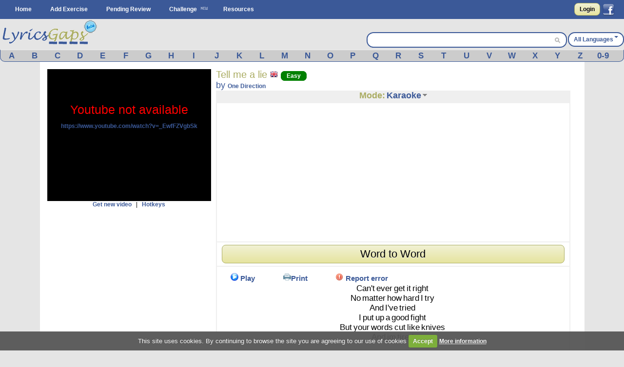

--- FILE ---
content_type: text/html; charset=UTF-8
request_url: https://www.lyricsgaps.com/exercises/view/2692
body_size: 14005
content:
<!doctype html>
<html>
<head>
<style>#top{height:33px;background-color:#AAAC62}#top ul.left{float:left}#top ul{padding:8px 0 0}#top ul li{margin:0;outline:0 none;padding:0}#top ul li:after{content:" | "}#top ul li:last-child:after{content:""}#logout a{color:#fff}#top ul li{color:#fff;display:inline}#top ul li a{font-size:14px}#filter{display:none;position:absolute;top:0;left:0;width:100%;height:100%;background-color:#cca;z-index:10;opacity:.5}#box{display:none;position:absolute;top:20%;left:20%;width:400px;height:200px;padding:48px;margin:0;border:1px solid #000;background-color:#fff;z-index:101}#boxtitle{position:absolute;top:0;left:0;width:496px;height:24px;padding:4px 0 0;margin:0;border-bottom:4px solid #a6a6a6;background-color:#a6a6a6;color:#fff;text-align:center}.dropdown{position:absolute;z-index:9999999;display:none}.dropdown .dropdown-menu{min-width:160px;max-width:360px;list-style:none;background:#fff;border:1px solid rgba(0,0,0,0.2);border-radius:6px;box-shadow:rgba(0,0,0,0.2) 0 5px 10px;overflow:visible;padding:4px 0;margin:0}.dropdown.dropdown-tip{margin-top:8px}.dropdown.dropdown-tip::before{position:absolute;top:-6px;left:83px;content:"";border-left:7px solid transparent;border-right:7px solid transparent;border-bottom:7px solid rgba(0,0,0,0.2);display:inline-block}.dropdown.dropdown-tip::after{position:absolute;top:-5px;left:84px;content:"";border-left:6px solid transparent;border-right:6px solid transparent;border-bottom:6px solid #fff;display:inline-block}.dropdown .dropdown-menu li{list-style:none;padding:0;margin:0;line-height:18px}.dropdown .dropdown-menu li > a{display:block;color:#555;text-decoration:none;line-height:18px;padding:3px 15px;white-space:nowrap}#skycrapper_right{top:240px;position:absolute;width:120px;height:600px;margin-left:1109px}#letra_karaoke .wordtoword{color:#000;font-size:17px;font-weight:400}.banner_dfp{border-right:2px solid #efefef;border-left:2px solid #efefef;text-align:center}a{color:#3b5998;text-decoration:none;font-weight:700}a img{border:none}ul,li{margin:0 12px}#container{text-align:left}form{clear:both;margin-right:20px;padding:0;width:95%}form .input{color:#444}select{clear:both;font-size:120%;vertical-align:text-bottom}option{font-size:120%;padding:0 3px}input[type="submit"]{display:inline;width:auto}.button,input[type="submit"]{font-weight:700;padding:4px 8px;background:-webkit-gradient(linear,0% 0%,0% 100%,from(#f1f1d4),to(#e6e49f));border:1px solid #aaac62;border-radius:8px;text-decoration:none;text-shadow:#fff 0 1px 0;min-width:0;text-align:center;color:#333}.button{padding:5px 10px!important;font-size:12px!important}*{font-family:Arial,"Trebuchet MS";font-size:12px;margin:0;padding:0}#menu{margin:0 auto}#menu ul{list-style-type:none}#menu ul li{float:left}#menu a{color:#fff;float:left;margin:0 2px;padding:3px 5px;text-decoration:none;text-transform:capitalize}.clear{clear:both}form .input{margin:0 4px;float:left;width:47%}form .textarea{margin:0 4px;float:left;width:94%}#facebook_con{float:right;padding-top:6px;margin-right:20px}#facebook_con a{font-size:17px;color:#000}#capa_lang{margin-top:27px;color:#fff;float:right;font-weight:700;padding-top:6px}#capa_lang a{vertical-align:40%;text-decoration:none;text-transform:capitalize;color:#3b5998!important}#content{background:none 0 0 repeat scroll #fff;clear:both;margin:0 auto;min-height:600px;padding:15px 0;width:98%}body{background-color:#e5e5e5}#logo{margin:0 auto;background-color:#e5e5e5;height:63px}#banner_header{margin:0 auto;padding:10px 0;text-align:center;background-color:#e5e5e5;clear:both}#header{background-color:#3b5998;clear:both;display:block;font-size:11px;height:39px;margin:0}#modoview{position:relative;width:155px;z-index:999;margin:0 auto}#modoview ul{background:none 0 0 repeat scroll #fff;border-left:1px solid #3b5998;border-right:1px solid #3b5998;border-top:1px solid #3b5998;list-style:none outside none;margin:0;padding:0;width:155px}#modoview li{border-bottom:1px solid #3b5998;margin:0;padding:3px}#modoview li a{font-size:14px}#des_ejer{border-left:2px solid #efefef;border-right:2px solid #efefef;padding:5px 10px}#lyrics{padding:10px 2px 10px 0;border:2px solid #efefef}#lyrics input{font-size:14px;font-weight:700;height:14px;margin:2px 0;width:140px}#menu_exercise .opcion{padding:3px 4%;font-size:15px;float:left}#menu_exercise .opcion a{font-size:15px}.correcta{color:#0c0;text-decoration:none;font-weight:700}h1,h2{font-weight:400}h1{background:#fff;color:#aaac62;font-size:20px}h2{background:#fff;color:#3b5998;font-family:"Gill Sans","lucida grande",helvetica,arial,sans-serif;font-size:18px}input,textarea{clear:both;padding:2px}.homelanguage{background:none 0 0 repeat scroll #fff;color:#aaac62;font-size:20px;text-decoration:none;font-weight:400}.Easy{padding:2px 11px;background-color:green;border:1px solid green;border-radius:8px;text-decoration:none;color:#fff!important}.Medium{padding:2px 11px;background-color:orange;border:1px solid orange;border-radius:8px;text-decoration:none;color:#fff!important}#resulttrans{border:2px solid #efefef;background-color:#fff;padding:10px 2px 10px 10px;text-align:left;overflow:auto;height:200px}#cargandotrans{border:2px solid #efefef;background-color:#fff;text-align:center;height:100px;padding:40px 2px 10px 10px}.browsebox{height:23px;list-style:none outside none;margin:0 auto;background-color:#ccc;border-bottom-right-radius:10px;border-bottom-left-radius:10px;border-color:#eee #3b5998 #3b5998;border-style:solid;border-width:1px}.browsebox a{color:#fff;float:left;font-size:17px;margin-top:2px;text-align:center;width:3.65%}.boxsearch{margin-left:5px;width:325px;border:0!important;font-size:14px!important}.browsebox a{display:block;font-weight:700;color:#3b5998!important}#search_btn{background-position:-5px -295px;background-repeat:no-repeat;width:20px;height:19px}.fields{color:#000;font-family:Arial,"Trebuchet MS";font-size:12px;margin-right:3px;margin-top:3px;padding:2px 4px 2px 6px}.black_overlay{display:none;position:fixed;top:0;left:0;width:100%;height:100%;background-color:#000;z-index:1001;opacity:.8}.white_content{display:none;position:fixed;top:25%;left:25%;width:50%;height:50%;padding:16px;border:4px solid #444;background-color:#fff;z-index:1002}#dicttitlang{width:80%;font-size:18px}.dicttitle{position:absolute;top:0;left:0;height:24px;padding-top:4px;width:100%;margin:0;border-bottom:4px solid #a6a6a6;background-color:#a6a6a6;color:#3b5998;font-size:16px;font-weight:700;text-align:center}#fonetica{float:left}#sonido{float:left}#titulo2{font-size:18px;text-align:center;height:24px;background-color:#efefef}#titulo2 a{font-size:18px;text-decoration:none}textarea{width:98%}#letraoriginal{position:absolute;border:2px solid #aaac62;padding:5px;background:none 0 0 repeat scroll #ffd}.boxdif{margin-top:5px;width:300px;margin-bottom:8px}.boxdif_title{border-bottom:1px dotted #aaac62;font-size:20px;margin-bottom:6px;color:#aaac62}.boxdif_item{border-bottom:1px solid #efefef;padding:2px}.boxdif_iteminfo{color:gray;font-size:11px;height:16px;line-height:16px;white-space:nowrap}.boxdif_item a{font-weight:400}.boxdif_iteminfo a{color:gray;font-size:11px}.icl_last{display:none}#cms-nav-top-menu li{padding:9px 0 0}#capa_lang{background-color:#fff;border:2px solid #3b5998;border-radius:14px;text-align:center}#capa_lang a{padding:10px}#searchwrapper{float:right;margin-top:27px;width:407px;background-color:#fff;border:2px solid #3b5998;border-radius:14px;height:28px;margin-right:2px}#searchwrapper form{margin-right:0;width:auto}.search_mid{float:right;margin-right:4px}.caret{border-left:4px solid transparent;border-right:4px solid transparent;border-top:4px solid #3b5998;content:"";display:inline-block;height:0;margin-left:2px;margin-top:6px;vertical-align:top;width:0}#imgchallenge{width:16px;height:16px}#verteacher a.modalCloseImg{width:25px;height:29px;display:inline;z-index:3200;position:absolute;top:-15px;right:-16px}#lyric_skycrapper{font-size:17px;float:left;text-align:center;width:100%}#capavideo{position:relative;padding-bottom:60.25%;padding-top:69px;height:0}#capavideo iframe{position:absolute;top:0;left:0;width:100%;height:100%;min-height:250px;min-width:300px}#content{max-width:1087px;padding:15px}.columna1exercise{width:336px;float:left}.columna2exercise{width:calc(100% - 360px);margin-left:10px;float:left}@media screen and (max-width: 980px){#searchwrapper{width:263px}.boxsearch{width:187px}#menu_exercise .opcion{padding:3px 6%}}@media screen and (max-width: 790px){.browsebox{display:none}.icl_last{display:block}.boxdif{display:none}.boxsearch{width:70px}#searchwrapper{width:146px}.columna1exercise{width:100%!important}.columna2exercise{margin-left:0!important;width:100%!important}#capaplay{display:none}}@media screen and (max-width: 630px){#capa_lang{width:100%;margin-bottom:5px!important}#searchwrapper{width:100%;margin-top:0!important;margin-bottom:5px!important}.boxsearch{width:333px}}@media screen and (max-width: 480px){#lyric_skycrapper{width:100%}#lyrics{padding:10px 2px 10px 10px}#capa_lang{margin-top:0!important;margin-bottom:5px!important}#searchwrapper{margin-top:0!important;margin-bottom:5px!important}.boxsearch{width:70%}#content{width:99%;padding:5px 0}h1{font-size:22px}}@media screen and (max-width: 648px){.menu_small{width:1.4em;display:block;color:#fff;font-size:2em;text-align:center;float:left}.menu_small_text{color:#fff;float:left;font-size:18px;padding-top:9px}#cms-nav-top-menu.js{margin-top:38px;display:none;position:absolute;background-color:#3b5998;z-index:1000}#ul-menu-wrap-user.js{display:none;margin-top:33px;display:none;position:absolute;background-color:#AAAC62;z-index:1000}ul{width:100%}li{width:100%;border-right:none}}@media screen and (min-width: 648px){.menu_small{display:none}.menu_small_text{display:none}}</style>
	<meta http-equiv="Content-Type" content="text/html; charset=utf-8" />		
	<title>
		Lyricsgaps.com - Learn English Online through music and lyrics of the song Tell me a lie by One Direction - Mode KARAOKE	</title>
	<meta name="viewport" content="width=device-width, minimum-scale=1.0, maximum-scale=1.0,  user-scalable = no" />

	<meta property="fb:app_id" content="187331187956116" />  
				<meta property="og:title" content="Tell me a lie by One Direction" />
		<meta property="og:description" content="A Fun Way to Learn English" />
		<meta property="og:type" content="website" />
		<meta property="og:image" content="https://img.youtube.com/vi/_EwfFZVgbSk/maxresdefault.jpg" />
		<meta property="og:url" content="https://www.lyricsgaps.com/exercises/view/2692" />
		<meta property="og:site_name" content="LyricsGaps.com" />
		<link rel="image_src" href="https://img.youtube.com/vi/_EwfFZVgbSk/maxresdefault.jpg" />
		
					<link rel="alternate" href="https://www.lyricsgaps.com/exercises/view/2692" hreflang="en"  />
				<link rel="alternate" href="https://www.lyricsgaps.com/esp/exercises/view/2692" hreflang="es" />
			
	
		<meta name="keywords" content="KARAOKE, listening exercises, learn english online, spanish, french, italian,portuguese, german, japanese, russian, greek, dutch, chinese, korean" />		<meta name="description" content="Learn English Online through music and lyrics of the song Tell me a lie by One Direction - Mode KARAOKE - English exercises - Mode KARAOKE" />	
	<link rel="alternate" type="application/rss+xml" title="Most Recent Exercises" href="/exercises/rss" />	
	<link href="/favicon.ico" type="image/x-icon" rel="icon" /><link href="/favicon.ico" type="image/x-icon" rel="shortcut icon" />	
	
	<script>
	  (function(i,s,o,g,r,a,m){i['GoogleAnalyticsObject']=r;i[r]=i[r]||function(){
	  (i[r].q=i[r].q||[]).push(arguments)},i[r].l=1*new Date();a=s.createElement(o),
	  m=s.getElementsByTagName(o)[0];a.async=1;a.src=g;m.parentNode.insertBefore(a,m)
	  })(window,document,'script','//www.google-analytics.com/analytics.js','ga');
	
	  ga('create', 'UA-3432688-8', 'lyricsgaps.com');
	  ga('send', 'pageview');
	
	</script>
    <script type="text/javascript">
        
        var onDocumentLoad = [];

        function addPostCode(code) {
            onDocumentLoad.push(code);
        }
        addPostCode(function() {
    	  	$.cookieCuttr({
    	  		cookieAcceptButtonText: 'Accept',
    	  	 	cookieAnalyticsMessage : 'This site uses cookies. By continuing to browse the site you are agreeing to our use of cookies',
    	  	 	cookieWhatAreTheyLink :'/privacy#cookies',
    	  	 	cookieWhatAreLinkText: 'More information',
    	  	  	cookieDiscreetPosition: 'bottomleft'
    	  	 	
    	  		}
    	  	);
    		});
    </script>
	<script async src="//pagead2.googlesyndication.com/pagead/js/adsbygoogle.js"></script>
</head>
<body>


<div id="fb-root"></div>
<script>

  window.fbAsyncInit = function() {
    FB.init({
      appId      : '187331187956116',
      channelUrl : '//www.lyricsgaps.com/html/fb.html',
      status     : true,
      cookie     : true,
      oauth      : true,
      xfbml      : true 
    });

  };

  (function(d){
     var js, id = 'facebook-jssdk'; if (d.getElementById(id)) {return;}
     js = d.createElement('script'); js.id = id; js.async = true;
     js.src = "//connect.facebook.net/en_US/all.js";
     d.getElementsByTagName('head')[0].appendChild(js);
   }(document));
</script>
	 	
						  	
<div id="header">					
			<div id="menu">
			<div id="menuapp" class="menu_small">&#9776;</div>
			<div id="menuapptext" class="menu_small_text">Menu</div>
			<ul id="cms-nav-top-menu" class="js">
			<li><a href="/">Home</a></li>
			<li><a href="/exercises/search">Add Exercise</a></li>			
			<li><a href="/exercises/pending">Pending Review</a></li>
			<li><img src="/img/new.png"/><a href="/challenges" title="Challenge">Challenge</a></li>
			<li><a href="/resources">Resources</a></li>
			<li class="icl_last">
					<a  href="/exercises/browse" title="Browse">Browse</a>
			</li>
			</ul>						 						
						
  			
															
				  		<div id="facebook_con">																					
				  	 	<a href="/users/login" rel="nofollow" class="button" style="float:left;4px  10px!important;margin:0px 5px 0px 0px;">Login</a>         																									  	 									       
        								<a href="#" rel="nofollow" onclick="fblogin();return false;" style="padding:0px;margin:0px;"><img id="imgfb" src="/img/1.gif"/></a>
				        <script>
				          //your fb login function				          				         
				          function fblogin() {
				            FB.login(function(response) {
					             if (response.authResponse) {
					              	document.location.href="/users/login_facebook";
					             }else{
						             alert ('User cancelled login or did not fully authorize.');
					             }
				            }, {scope:'user_location, user_birthday'});
				          }
				        </script>
					  	 									     
					     			
					     </div>				  													     
					
						  			
			</div>			
		</div>					  		
		<div id="container" >	
		<div id="logo">			
			<div style="float: left;">
			
			<a href="http://www.lyricsgaps.com"><img src="/img/1.gif" id="imglogo" alt="LyricsGaps.com" /></a>			</div>	
			
		  		
		  				  			<div id="capa_lang">
		  			<a href="#" data-dropdown="#dropdown-1" class="example">All Languages<b class="caret"></b></a>
		  			</div>
		  			<div id="dropdown-1" class="dropdown dropdown-tip">
						<ul class="dropdown-menu">
						<li><a href="/all">All Languages</a></li>
															<li><a href="/eu">Basque</a></li>
														<li><a href="/ca">Catalan</a></li>
														<li><a href="/zh">Chinese</a></li>
														<li><a href="/da">Danish</a></li>
														<li><a href="/nl">Dutch</a></li>
														<li><a href="/en">English</a></li>
														<li><a href="/fr">French</a></li>
														<li><a href="/de">German</a></li>
														<li><a href="/el">Greek</a></li>
														<li><a href="/hu">Hungarian</a></li>
														<li><a href="/in">Indonesian</a></li>
														<li><a href="/it">Italian</a></li>
														<li><a href="/ja">Japanese</a></li>
														<li><a href="/ko">Korean</a></li>
														<li><a href="/pt">Portuguese</a></li>
														<li><a href="/ro">Romanian</a></li>
														<li><a href="/ru">Russian</a></li>
														<li><a href="/es">Spanish</a></li>
														<li><a href="/tr">Turkish</a></li>
														<li><a href="/ur">Urdu</a></li>
														<li><a href="/vi">Visayan</a></li>
														
							
						</ul>
					</div>										
				<div id="searchwrapper">			
					<form action="/exercises/search_main" method="post">					 			             					    
					   	<input type="text" name="data[Exercises][q]" size="55" class="fields boxsearch" style="border:0px !important;"/>					   				    					   
					       <div class="search_mid"><input style="padding-top: 3px;" type="image" src="/img/1.gif" id="search_btn" name="sa"/></div>			           
					</form>																		
									
				</div>		
			</div>	
		</div>

		
		<div style="background-color:#E5E5E5">
			<div class="browsebox">
							
	                                            <a href="/exercises/search_artist/A">A</a>	                                            	<a href="/exercises/search_artist/B">B</a>	                                            	<a href="/exercises/search_artist/C">C</a>	                                            	<a href="/exercises/search_artist/D">D</a>	                                            	<a href="/exercises/search_artist/E">E</a>	                                            	<a href="/exercises/search_artist/F">F</a>	                                            	<a href="/exercises/search_artist/G">G</a>	                                            	<a href="/exercises/search_artist/H">H</a>	                                            	<a href="/exercises/search_artist/I">I</a>	                                            	<a href="/exercises/search_artist/J">J</a>	                                            	<a href="/exercises/search_artist/K">K</a>	                                            	<a href="/exercises/search_artist/L">L</a>	                                            	<a href="/exercises/search_artist/M">M</a>	                                            	<a href="/exercises/search_artist/N">N</a>	                                            	<a href="/exercises/search_artist/O">O</a>	                                            	<a href="/exercises/search_artist/P">P</a>	                                            	<a href="/exercises/search_artist/Q">Q</a>	                                            	<a href="/exercises/search_artist/R">R</a>	                                            	<a href="/exercises/search_artist/S">S</a>	                                            	<a href="/exercises/search_artist/T">T</a>	                                            	<a href="/exercises/search_artist/U">U</a>	                                            	<a href="/exercises/search_artist/V">V</a>	                                            	<a href="/exercises/search_artist/W">W</a>	                                            	<a href="/exercises/search_artist/X">X</a>	                                            	<a href="/exercises/search_artist/Y">Y</a>	                                            	<a href="/exercises/search_artist/Z">Z</a>	                                            	<a href="/exercises/search_artist/0-9">0-9</a>		</div>
			</div>		
		<div id="content">

										
								
					
			<script>
var videoframe;
var activo_subt=false;
	var intervalosubt=0;
	var textowordtoword='Word to Word';
	var textoreturnkaraoke='Return to the Karaoke';
	var textocheck='Check';
	var textocontinuar='Continue playing';
	var idejer='2692';
	var idyoutu='_EwfFZVgbSk';	
	
  
</script>

<div id="capaajax" style="display:none;">
	</div>	


	<div class="clear"></div>
	<div class="columna1exercise">		
			<div id="auxvi"></div>
			<div class="clear"></div>			
		     	
				<div id="capavideo" >
				 			
					<div id="ytapiplayer">		
<iframe id="videoframe"  width="300" height="250" src="https://www.youtube.com/embed/_EwfFZVgbSk?enablejsapi=1&rel=0&amp;autoplay=0&amp;showinfo=0&amp;border=0&amp;wmode=transparent" frameborder="0" allowfullscreen></iframe>						   	
					 </div>
					 </div>
					<div style="text-align:center;">	 
						<a href="javascript:getNewVideo();">Get new video</a>						&nbsp;&nbsp;|&nbsp;&nbsp;		
		 				<a href="javascript:ocultarMostrar(&#039;imghotkeys&#039;);">Hotkeys</a>		 				<div id="imghotkeys" style="display:none;margin-top:10px;">
		 					<img src="/img/hotkeys.png" alt="hotkeys" style="margin-bottom: 4px;" />		 				</div>	
					</div>			
				
					 <form name="formvideo" id="formvideo" method="post" action="/exercises/newvideo" accept-charset="utf-8"><div style="display:none;"><input type="hidden" name="_method" value="POST" /></div>					<input type="hidden" name="data[Exercise][newvideo]" value="One Direction Tell me a lie" id="ExerciseNewvideo" />					<input type="hidden" name="data[Exercise][video]" value="" id="ExerciseVideo" />					<input type="hidden" name="data[Exercise][idexercise]" value="2692" id="ExerciseIdexercise" />					</form>		
					
					<script type="text/javascript">					
												
					addPostCode(function() {
						if( $(window).width() <= 790 ) {							
							$("#titulo2").appendTo("#auxvi");
							$("#titulo1").appendTo("#auxvi");										 
						}						 																						
					});
					    //Load player api asynchronously.
					    if (typeof(window.postMessage)=='function'){
						    var tag = document.createElement('script');
						    tag.src = "https://www.youtube.com/player_api";
						    var firstScriptTag = document.getElementsByTagName('script')[0];
						    firstScriptTag.parentNode.insertBefore(tag, firstScriptTag);
						    var done = false;
						    function onytplayerStateChange(newState) {						    	   						    	   						    	   
						    	   $("#0").focus();
						    }
						    function onPlayerError(errorCode) {							     
				    	 	    getNewVideo();					    	 
				    		}			    
						    function onYouTubePlayerAPIReady() {       

						    	videoframe = new YT.Player('videoframe', {
						          videoId: '_EwfFZVgbSk',
						          playerVars: { 'autoplay': 0, 'showinfo': 0, 'rel': 0,'wmode':'transparent' },
						          events: {						              
						              'onStateChange': onytplayerStateChange,
						              'onError': onPlayerError
						            }
						        });				
								if (activo_subt)
						    		intervalosubt=setInterval(updateytplayerInfo, 1);
																								
						    }
						    function YouTubeTester() {							    
						    	if (videoframe == undefined) { 							    	
								 	$('#capavideo').html('Youtube not available <br><a target="blank" href="https://www.youtube.com/watch?v=_EwfFZVgbSk">https://www.youtube.com/watch?v=_EwfFZVgbSk</a>');
								 	$('#capavideo').attr('style','color: #FF0000;font-size: 25px;text-align:center;background-color: #000000;');
										    	 
							    }

						    	 
						    }					    	
						    window.setTimeout("YouTubeTester()", 2000);
					    }
					    
						
					</script>											
					
		
														
									
					<div style="text-align:center;">
														<ins class="adsbygoogle"
     style="display:block;margin:0 auto;"
     data-ad-client="ca-pub-8131224386208278"
     data-ad-slot="4891846706" data-ad-format="vertical"></ins>
	 <script>
	(adsbygoogle = window.adsbygoogle || []).push({});
	</script>
					</div>
											
		
					<div class="boxdif">
						<div class="boxdif_title">
						Other Exercises						</div>
													<div class="boxdif_item">
							<a href="/exercises/filter/language/en/English" class="homelanguage"><img src="/img/1.gif" alt="English" class="imgpaisen" /></a>							
							<a href="/exercises/mode/7756/One+Direction/Midnight+Memories">One Direction - Midnight Memories</a>							<a href="/exercises/filter/level/1/Easy" class="Easy" style="font-size: 9px;">Easy</a>							<div class="boxdif_iteminfo">
								 <a href="/exercises/filter/language/en/English">English</a>, Genre: <a href="/exercises/filter/genre/1/Pop">Pop</a>							</div>						
							</div>
													<div class="boxdif_item">
							<a href="/exercises/filter/language/en/English" class="homelanguage"><img src="/img/1.gif" alt="English" class="imgpaisen" /></a>							
							<a href="/exercises/mode/6247/One+Direction/More+Than+This+%28Live%29">One Direction - More Than This (Live)</a>							<a href="/exercises/filter/level/2/Medium" class="Medium" style="font-size: 9px;">Medium</a>							<div class="boxdif_iteminfo">
								 <a href="/exercises/filter/language/en/English">English</a>, Genre: <a href="/exercises/filter/genre/1/Pop">Pop</a>							</div>						
							</div>
													<div class="boxdif_item">
							<a href="/exercises/filter/language/en/English" class="homelanguage"><img src="/img/1.gif" alt="English" class="imgpaisen" /></a>							
							<a href="/exercises/mode/4642/One+Direction/One+Way+Or+Another+%28Teenage+Kicks%29+%28Cover%29">One Direction - One Way Or Another (Teenage Kicks) (Cover)</a>							<a href="/exercises/filter/level/1/Easy" class="Easy" style="font-size: 9px;">Easy</a>							<div class="boxdif_iteminfo">
								 <a href="/exercises/filter/language/en/English">English</a>, Genre: <a href="/exercises/filter/genre/2/Rock">Rock</a>							</div>						
							</div>
													<div class="boxdif_item">
							<a href="/exercises/filter/language/en/English" class="homelanguage"><img src="/img/1.gif" alt="English" class="imgpaisen" /></a>							
							<a href="/exercises/mode/4170/One+Direction/Forever+Young+%28Cover%29">One Direction - Forever Young (Cover)</a>							<a href="/exercises/filter/level/2/Medium" class="Medium" style="font-size: 9px;">Medium</a>							<div class="boxdif_iteminfo">
								 <a href="/exercises/filter/language/en/English">English</a>, Genre: <a href="/exercises/filter/genre/1/Pop">Pop</a>							</div>						
							</div>
													<div class="boxdif_item">
							<a href="/exercises/filter/language/en/English" class="homelanguage"><img src="/img/1.gif" alt="English" class="imgpaisen" /></a>							
							<a href="/exercises/mode/10365/Idina+Menzel/Into+The+Unknow">Idina Menzel - Into The Unknow</a>							<a href="/exercises/filter/level/2/Medium" class="Medium" style="font-size: 9px;">Medium</a>							<div class="boxdif_iteminfo">
								 <a href="/exercises/filter/language/en/English">English</a>, Genre: <a href="/exercises/filter/genre/4/Other">Other</a>							</div>						
							</div>
											</div>		
											
													
			
		</div>
		
		<div class="columna2exercise">
				<div id="titulo1"> 					
					<div style="float:left">
					<h1>
					Tell me a lie					<a href="/exercises/filter/language/en/English" class="homelanguage"><img src="/img/1.gif" alt="English" class="imgpaisen" /></a>					<a href="/exercises/filter/level/1/Easy" class="Easy">Easy</a>		
			
					</h1>
					<h2>by <a href="/exercises/filter/artist/One+Direction/One+Direction">One Direction</a>					
					</h2>
					
					</div>																	
				</div>
				<div class="clear"></div>
		
				<div id="titulo2">								
					<div onmouseout="javascript:ocultar('modoview');" onmouseover="javascript:mostrar('modoview');">
					<a href="/exercises/mode/2692/One+Direction/Tell+me+a+lie" style="color:#AAAC62;">Mode:</a>					<a href="/exercises/view/2692/Karaoke">Karaoke</a>					<img src="/img/1.gif" id="imgdowngrey" alt="select mode" style="margin-bottom: 4px;" />						<div id="modoview" style="display: none;" >		
						<ul>		
							<li><a href="/exercises/view/2692/Quiz">Quiz</a></li>
							<li><a href="/exercises/view/2692/Karaoke">Karaoke</a></li>
							<li><a href="/exercises/view/2692/Beginner">Beginner</a></li>
							<li><a href="/exercises/view/2692/Intermediate">Intermediate</a></li>
							<li><a href="/exercises/view/2692/Expert">Expert</a></li>
						</ul>					
						</div>
					</div>			
					
				</div>								
						
				<div style="padding:2px;border: 2px solid #EFEFEF;">			
						<ins class="adsbygoogle"
					style="display:block;margin:0 auto;"
					data-ad-client="ca-pub-8131224386208278"
					data-ad-slot="4891846706" data-ad-format="rectangle"></ins>
				</div>
			<script>
			(adsbygoogle = window.adsbygoogle || []).push({});
			</script>
				<div id="des_ejer">
			
				 	       
       				<div class="clear"></div>
			       	<div id="botonactivarsincronizar">		
			       			<div class="button">				 
								<a href="#" onclick="javascript:show_sincronizar()">Word to Word</a>							</div>
						</div>	
						<div class="clear"></div>
										
				</div>

				<div id="lyrics">
																				
										<div id="menu_exercise">
										<div class="opcion" id="capaplay">
											<a href="javascript:play()"><img src="/img/1.gif" id="imgplay" alt="Play" /></a>								
											<a href="javascript:play();">Play</a>					
										</div>					
										<div class="opcion" id="capastop" style="display:none;">
											<a href="javascript:stop();"><img src="/img/1.gif" id="imgstop" alt="Stop" /></a>								
											<a href="javascript:stop();">Stop</a>					
										</div>																									               
													
										<div class="opcion" >
												<a href="/exercises/pdf/2692/KARAOKE" target="_blank" onclick="ga('send', 'event', 'Interaccion', 'Boton_Pdf','on')"><img src="/img/1.gif" alt="Print" id="imgworksheet" /></a><a href="/exercises/pdf/2692/KARAOKE" target="_blank" onclick="ga(&#039;send&#039;, &#039;event&#039;, &#039;Interaccion&#039;, &#039;Boton_Pdf&#039;,&#039;on&#039;)">Print</a>										</div>
												
										
										<div class="opcion">							
																					<a href="javascript:alert(&#039;Please log in first in order to perform that action.&#039;, 1)"><img src="/img/1.gif" alt="Error" id="imgexclamation" /></a>					
											<a href="javascript:alert(&#039;Please log in first in order to perform that action.&#039;, 1)">Report error</a>																				</div>												 
										      
																							
									</div>					
						
								<div id="lyric_skycrapper">
								
											
						<form name="formsubtitle" id="formsubtitle">	
							<input type="hidden" name="palabras" id="palabras" value=""/> 
							<input type="hidden" name="tiempos" id="tiempos" value=""/>
							<input type="hidden" name="descripciones" id="descripciones" value=""/>
						</form>
						<div id="letra_karaoke">						
						<span class="tag"><a title="" class="wordtoword" id=0>Can't</a></span> <span class="tag"><a title="" class="wordtoword" id=1>ever</a></span> <span class="tag"><a title="" class="wordtoword" id=2>get</a></span> <span class="tag"><a title="" class="wordtoword" id=3>it</a></span> <span class="tag"><a title="" class="wordtoword" id=4>right</a></span> <br/><span class="tag"><a title="" class="wordtoword" id=6>No</a></span> <span class="tag"><a title="" class="wordtoword" id=7>matter</a></span> <span class="tag"><a title="" class="wordtoword" id=8>how</a></span> <span class="tag"><a title="" class="wordtoword" id=9>hard</a></span> <span class="tag"><a title="" class="wordtoword" id=10>I</a></span> <span class="tag"><a title="" class="wordtoword" id=11>try</a></span> <br/><span class="tag"><a title="" class="wordtoword" id=13>And</a></span> <span class="tag"><a title="" class="wordtoword" id=14>I've</a></span> <span class="tag"><a title="" class="wordtoword" id=15>tried</a></span> <br/><span class="tag"><a title="" class="wordtoword" id=17>I</a></span> <span class="tag"><a title="" class="wordtoword" id=18>put</a></span> <span class="tag"><a title="" class="wordtoword" id=19>up</a></span> <span class="tag"><a title="" class="wordtoword" id=20>a</a></span> <span class="tag"><a title="" class="wordtoword" id=21>good</a></span> <span class="tag"><a title="" class="wordtoword" id=22>fight</a></span> <br/><span class="tag"><a title="" class="wordtoword" id=24>But</a></span> <span class="tag"><a title="" class="wordtoword" id=25>your</a></span> <span class="tag"><a title="" class="wordtoword" id=26>words</a></span> <span class="tag"><a title="" class="wordtoword" id=27>cut</a></span> <span class="tag"><a title="" class="wordtoword" id=28>like</a></span> <span class="tag"><a title="" class="wordtoword" id=29>knives</a></span> <br/><span class="tag"><a title="" class="wordtoword" id=31>And</a></span> <span class="tag"><a title="" class="wordtoword" id=32>im</a></span> <span class="tag"><a title="" class="wordtoword" id=33>tired</a></span> <br/><br/><span class="tag"><a title="" class="wordtoword" id=37>As</a></span> <span class="tag"><a title="" class="wordtoword" id=38>you</a></span> <span class="tag"><a title="" class="wordtoword" id=39>break</a></span> <span class="tag"><a title="" class="wordtoword" id=40>my</a></span> <span class="tag"><a title="" class="wordtoword" id=41>heart</a></span> <span class="tag"><a title="" class="wordtoword" id=42>again</a></span> <span class="tag"><a title="" class="wordtoword" id=43>this</a></span> <span class="tag"><a title="" class="wordtoword" id=44>time</a></span> <br/><span class="tag"><a title="" class="wordtoword" id=46>Tell</a></span> <span class="tag"><a title="" class="wordtoword" id=47>me</a></span> <span class="tag"><a title="" class="wordtoword" id=48>I'm</a></span> <span class="tag"><a title="" class="wordtoword" id=49>a</a></span> <span class="tag"><a title="" class="wordtoword" id=50>screwed</a></span> <span class="tag"><a title="" class="wordtoword" id=51>up</a></span> <span class="tag"><a title="" class="wordtoword" id=52>mess</a></span> <br/><span class="tag"><a title="" class="wordtoword" id=54>That</a></span> <span class="tag"><a title="" class="wordtoword" id=55>I</a></span> <span class="tag"><a title="" class="wordtoword" id=56>never</a></span> <span class="tag"><a title="" class="wordtoword" id=57>listen</a></span> <span class="tag"><a title="" class="wordtoword" id=58>listen</a></span> <br/><span class="tag"><a title="" class="wordtoword" id=60>Tell</a></span> <span class="tag"><a title="" class="wordtoword" id=61>me</a></span> <span class="tag"><a title="" class="wordtoword" id=62>you</a></span> <span class="tag"><a title="" class="wordtoword" id=63>don't</a></span> <span class="tag"><a title="" class="wordtoword" id=64>want</a></span> <span class="tag"><a title="" class="wordtoword" id=65>my</a></span> <span class="tag"><a title="" class="wordtoword" id=66>kiss</a></span> <br/><span class="tag"><a title="" class="wordtoword" id=68>That</a></span> <span class="tag"><a title="" class="wordtoword" id=69>you're</a></span> <span class="tag"><a title="" class="wordtoword" id=70>needing</a></span> <span class="tag"><a title="" class="wordtoword" id=71>distance</a></span> <span class="tag"><a title="" class="wordtoword" id=72>distance</a></span> <br/><br/><span class="tag"><a title="" class="wordtoword" id=76>Tell</a></span> <span class="tag"><a title="" class="wordtoword" id=77>me</a></span> <span class="tag"><a title="" class="wordtoword" id=78>everything</a></span> <span class="tag"><a title="" class="wordtoword" id=79>but</a></span> <span class="tag"><a title="" class="wordtoword" id=80>don't</a></span> <span class="tag"><a title="" class="wordtoword" id=81>you</a></span> <span class="tag"><a title="" class="wordtoword" id=82>say</a></span> <span class="tag"><a title="" class="wordtoword" id=83>she's</a></span> <span class="tag"><a title="" class="wordtoword" id=84>what</a></span> <br/><span class="tag"><a title="" class="wordtoword" id=87>you're</a></span> <span class="tag"><a title="" class="wordtoword" id=88>missing</a></span> <span class="tag"><a title="" class="wordtoword" id=89>baby</a></span> <br/><span class="tag"><a title="" class="wordtoword" id=91>If</a></span> <span class="tag"><a title="" class="wordtoword" id=92>she's</a></span> <span class="tag"><a title="" class="wordtoword" id=93>the</a></span> <span class="tag"><a title="" class="wordtoword" id=94>reason</a></span> <span class="tag"><a title="" class="wordtoword" id=95>your</a></span> <span class="tag"><a title="" class="wordtoword" id=96>leaving</a></span> <span class="tag"><a title="" class="wordtoword" id=97>me</a></span> <span class="tag"><a title="" class="wordtoword" id=98>here</a></span> <span class="tag"><a title="" class="wordtoword" id=99>tonight</a></span> <br/><span class="tag"><a title="" class="wordtoword" id=101>Spare</a></span> <span class="tag"><a title="" class="wordtoword" id=102>me</a></span> <span class="tag"><a title="" class="wordtoword" id=103>what</a></span> <span class="tag"><a title="" class="wordtoword" id=104>you</a></span> <span class="tag"><a title="" class="wordtoword" id=105>think</a></span> <span class="tag"><a title="" class="wordtoword" id=106>and</a></span> <span class="tag"><a title="" class="wordtoword" id=107>tell</a></span> <span class="tag"><a title="" class="wordtoword" id=108>me</a></span> <br/><span class="tag"><a title="" class="wordtoword" id=110>Tell</a></span> <span class="tag"><a title="" class="wordtoword" id=111>me</a></span> <span class="tag"><a title="" class="wordtoword" id=112>a</a></span> <span class="tag"><a title="" class="wordtoword" id=113>lie.</a></span> <br/><br/><span class="tag"><a title="" class="wordtoword" id=117>You're</a></span> <span class="tag"><a title="" class="wordtoword" id=118>the</a></span> <span class="tag"><a title="" class="wordtoword" id=119>charming</a></span> <span class="tag"><a title="" class="wordtoword" id=120>type</a></span> <br/><span class="tag"><a title="" class="wordtoword" id=122>That</a></span> <span class="tag"><a title="" class="wordtoword" id=123>little</a></span> <span class="tag"><a title="" class="wordtoword" id=124>tweinke</a></span> <span class="tag"><a title="" class="wordtoword" id=125>in</a></span> <span class="tag"><a title="" class="wordtoword" id=126>your</a></span> <span class="tag"><a title="" class="wordtoword" id=127>eye</a></span> <br/><span class="tag"><a title="" class="wordtoword" id=129>Gets</a></span> <span class="tag"><a title="" class="wordtoword" id=130>me</a></span> <span class="tag"><a title="" class="wordtoword" id=131>every</a></span> <span class="tag"><a title="" class="wordtoword" id=132>time</a></span> <br/><span class="tag"><a title="" class="wordtoword" id=134>And</a></span> <span class="tag"><a title="" class="wordtoword" id=135>well</a></span> <span class="tag"><a title="" class="wordtoword" id=136>there</a></span> <span class="tag"><a title="" class="wordtoword" id=137>must</a></span> <span class="tag"><a title="" class="wordtoword" id=138>have</a></span> <span class="tag"><a title="" class="wordtoword" id=139>been</a></span> <span class="tag"><a title="" class="wordtoword" id=140>a</a></span> <span class="tag"><a title="" class="wordtoword" id=141>time</a></span> <br/><span class="tag"><a title="" class="wordtoword" id=143>I</a></span> <span class="tag"><a title="" class="wordtoword" id=144>was</a></span> <span class="tag"><a title="" class="wordtoword" id=145>a</a></span> <span class="tag"><a title="" class="wordtoword" id=146>reason</a></span> <span class="tag"><a title="" class="wordtoword" id=147>for</a></span> <span class="tag"><a title="" class="wordtoword" id=148>that</a></span> <span class="tag"><a title="" class="wordtoword" id=149>smile</a></span> <br/><br/><span class="tag"><a title="" class="wordtoword" id=153>So</a></span> <span class="tag"><a title="" class="wordtoword" id=154>keep</a></span> <span class="tag"><a title="" class="wordtoword" id=155>in</a></span> <span class="tag"><a title="" class="wordtoword" id=156>mind</a></span> <br/><span class="tag"><a title="" class="wordtoword" id=158>As</a></span> <span class="tag"><a title="" class="wordtoword" id=159>you</a></span> <span class="tag"><a title="" class="wordtoword" id=160>take</a></span> <span class="tag"><a title="" class="wordtoword" id=161>whats</a></span> <span class="tag"><a title="" class="wordtoword" id=162>left</a></span> <span class="tag"><a title="" class="wordtoword" id=163>of</a></span> <span class="tag"><a title="" class="wordtoword" id=164>you</a></span> <span class="tag"><a title="" class="wordtoword" id=165>and</a></span> <span class="tag"><a title="" class="wordtoword" id=166>I</a></span> <br/><span class="tag"><a title="" class="wordtoword" id=168>Tell</a></span> <span class="tag"><a title="" class="wordtoword" id=169>me</a></span> <span class="tag"><a title="" class="wordtoword" id=170>I'm</a></span> <span class="tag"><a title="" class="wordtoword" id=171>a</a></span> <span class="tag"><a title="" class="wordtoword" id=172>screwed</a></span> <span class="tag"><a title="" class="wordtoword" id=173>up</a></span> <span class="tag"><a title="" class="wordtoword" id=174>mess</a></span> <br/><span class="tag"><a title="" class="wordtoword" id=176>That</a></span> <span class="tag"><a title="" class="wordtoword" id=177>I</a></span> <span class="tag"><a title="" class="wordtoword" id=178>never</a></span> <span class="tag"><a title="" class="wordtoword" id=179>listen</a></span> <span class="tag"><a title="" class="wordtoword" id=180>listen</a></span> <br/><br/><span class="tag"><a title="" class="wordtoword" id=184>Tell</a></span> <span class="tag"><a title="" class="wordtoword" id=185>me</a></span> <span class="tag"><a title="" class="wordtoword" id=186>you</a></span> <span class="tag"><a title="" class="wordtoword" id=187>don't</a></span> <span class="tag"><a title="" class="wordtoword" id=188>want</a></span> <span class="tag"><a title="" class="wordtoword" id=189>my</a></span> <span class="tag"><a title="" class="wordtoword" id=190>kiss</a></span> <br/><span class="tag"><a title="" class="wordtoword" id=192>That</a></span> <span class="tag"><a title="" class="wordtoword" id=193>you're</a></span> <span class="tag"><a title="" class="wordtoword" id=194>needing</a></span> <span class="tag"><a title="" class="wordtoword" id=195>distance</a></span> <span class="tag"><a title="" class="wordtoword" id=196>distance</a></span> <br/><br/><span class="tag"><a title="" class="wordtoword" id=200>Tell</a></span> <span class="tag"><a title="" class="wordtoword" id=201>me</a></span> <span class="tag"><a title="" class="wordtoword" id=202>everything</a></span> <span class="tag"><a title="" class="wordtoword" id=203>but</a></span> <span class="tag"><a title="" class="wordtoword" id=204>don't</a></span> <span class="tag"><a title="" class="wordtoword" id=205>you</a></span> <span class="tag"><a title="" class="wordtoword" id=206>say</a></span> <span class="tag"><a title="" class="wordtoword" id=207>she's</a></span> <span class="tag"><a title="" class="wordtoword" id=208>what</a></span> <br/><span class="tag"><a title="" class="wordtoword" id=211>you're</a></span> <span class="tag"><a title="" class="wordtoword" id=212>missing</a></span> <span class="tag"><a title="" class="wordtoword" id=213>baby</a></span> <br/><span class="tag"><a title="" class="wordtoword" id=215>If</a></span> <span class="tag"><a title="" class="wordtoword" id=216>she's</a></span> <span class="tag"><a title="" class="wordtoword" id=217>the</a></span> <span class="tag"><a title="" class="wordtoword" id=218>reason</a></span> <span class="tag"><a title="" class="wordtoword" id=219>your</a></span> <span class="tag"><a title="" class="wordtoword" id=220>leaving</a></span> <span class="tag"><a title="" class="wordtoword" id=221>me</a></span> <span class="tag"><a title="" class="wordtoword" id=222>here</a></span> <span class="tag"><a title="" class="wordtoword" id=223>tonight</a></span> <br/><span class="tag"><a title="" class="wordtoword" id=225>Spare</a></span> <span class="tag"><a title="" class="wordtoword" id=226>me</a></span> <span class="tag"><a title="" class="wordtoword" id=227>what</a></span> <span class="tag"><a title="" class="wordtoword" id=228>you</a></span> <span class="tag"><a title="" class="wordtoword" id=229>think</a></span> <span class="tag"><a title="" class="wordtoword" id=230>and</a></span> <span class="tag"><a title="" class="wordtoword" id=231>tell</a></span> <span class="tag"><a title="" class="wordtoword" id=232>me</a></span> <br/><span class="tag"><a title="" class="wordtoword" id=234>Tell</a></span> <span class="tag"><a title="" class="wordtoword" id=235>me</a></span> <span class="tag"><a title="" class="wordtoword" id=236>a</a></span> <span class="tag"><a title="" class="wordtoword" id=237>lie.</a></span> <br/><br/><span class="tag"><a title="" class="wordtoword" id=241>Tell</a></span> <span class="tag"><a title="" class="wordtoword" id=242>me</a></span> <span class="tag"><a title="" class="wordtoword" id=243>I'm</a></span> <span class="tag"><a title="" class="wordtoword" id=244>a</a></span> <span class="tag"><a title="" class="wordtoword" id=245>screwed</a></span> <span class="tag"><a title="" class="wordtoword" id=246>up</a></span> <span class="tag"><a title="" class="wordtoword" id=247>mess</a></span> <br/><span class="tag"><a title="" class="wordtoword" id=249>That</a></span> <span class="tag"><a title="" class="wordtoword" id=250>I</a></span> <span class="tag"><a title="" class="wordtoword" id=251>never</a></span> <span class="tag"><a title="" class="wordtoword" id=252>listen</a></span> <span class="tag"><a title="" class="wordtoword" id=253>listen</a></span> <br/><br/><span class="tag"><a title="" class="wordtoword" id=257>Tell</a></span> <span class="tag"><a title="" class="wordtoword" id=258>me</a></span> <span class="tag"><a title="" class="wordtoword" id=259>you</a></span> <span class="tag"><a title="" class="wordtoword" id=260>don't</a></span> <span class="tag"><a title="" class="wordtoword" id=261>want</a></span> <span class="tag"><a title="" class="wordtoword" id=262>my</a></span> <span class="tag"><a title="" class="wordtoword" id=263>kiss</a></span> <br/><span class="tag"><a title="" class="wordtoword" id=265>That</a></span> <span class="tag"><a title="" class="wordtoword" id=266>you're</a></span> <span class="tag"><a title="" class="wordtoword" id=267>needing</a></span> <span class="tag"><a title="" class="wordtoword" id=268>distance</a></span> <span class="tag"><a title="" class="wordtoword" id=269>distance</a></span> <br/><br/><span class="tag"><a title="" class="wordtoword" id=273>Tell</a></span> <span class="tag"><a title="" class="wordtoword" id=274>me</a></span> <span class="tag"><a title="" class="wordtoword" id=275>everything</a></span> <span class="tag"><a title="" class="wordtoword" id=276>but</a></span> <span class="tag"><a title="" class="wordtoword" id=277>don't</a></span> <span class="tag"><a title="" class="wordtoword" id=278>you</a></span> <span class="tag"><a title="" class="wordtoword" id=279>say</a></span> <span class="tag"><a title="" class="wordtoword" id=280>she's</a></span> <span class="tag"><a title="" class="wordtoword" id=281>what</a></span> <br/><span class="tag"><a title="" class="wordtoword" id=284>you're</a></span> <span class="tag"><a title="" class="wordtoword" id=285>missing</a></span> <span class="tag"><a title="" class="wordtoword" id=286>baby</a></span> <br/><span class="tag"><a title="" class="wordtoword" id=288>If</a></span> <span class="tag"><a title="" class="wordtoword" id=289>she's</a></span> <span class="tag"><a title="" class="wordtoword" id=290>the</a></span> <span class="tag"><a title="" class="wordtoword" id=291>reason</a></span> <span class="tag"><a title="" class="wordtoword" id=292>your</a></span> <span class="tag"><a title="" class="wordtoword" id=293>leaving</a></span> <span class="tag"><a title="" class="wordtoword" id=294>me</a></span> <span class="tag"><a title="" class="wordtoword" id=295>here</a></span> <span class="tag"><a title="" class="wordtoword" id=296>tonight</a></span> <br/><span class="tag"><a title="" class="wordtoword" id=298>Spare</a></span> <span class="tag"><a title="" class="wordtoword" id=299>me</a></span> <span class="tag"><a title="" class="wordtoword" id=300>what</a></span> <span class="tag"><a title="" class="wordtoword" id=301>you</a></span> <span class="tag"><a title="" class="wordtoword" id=302>think</a></span> <span class="tag"><a title="" class="wordtoword" id=303>and</a></span> <span class="tag"><a title="" class="wordtoword" id=304>tell</a></span> <span class="tag"><a title="" class="wordtoword" id=305>me</a></span> <br/><span class="tag"><a title="" class="wordtoword" id=307>Tell</a></span> <span class="tag"><a title="" class="wordtoword" id=308>me</a></span> <span class="tag"><a title="" class="wordtoword" id=309>a</a></span> <span class="tag"><a title="" class="wordtoword" id=310>lie.</a></span> 							
						</div>
						<div id="capamensajesincronizar" class="capamensaje" style="display:none;">
								<div  class="zoomIcon">
								<img src="/img/keyssubtitle.png"  class="zoomIcon"  style="border:1px solid;margin-top:40px;"/>
								</div>
								You can use the arrow keys on your keyboard: <b>B</b> (checked word), <b>V</b> (unchecked word), <b>left cursor</b> (rewind video 2s), <b>right cursor</b> (forward video 2s) and <b>down cursor</b> (play/pause)	
																 					
							</div>							
						<div id="tagswords" class="tagsinput" style="height:100%;border:0px;display:none;width:97%">
							<div style="text-align:left;padding:10px">
								<b>	
				       		Check the word while you are listening the song, once you have checked all the words, press "check" and verify the result				       		
								</b>		
								<br>	
							</div>							
							<div class="clear"></div>	
							<span class="tag"><a title="" class="wordtoword" id=0>Can't</a></span> <span class="tag"><a title="" class="wordtoword" id=1>ever</a></span> <span class="tag"><a title="" class="wordtoword" id=2>get</a></span> <span class="tag"><a title="" class="wordtoword" id=3>it</a></span> <span class="tag"><a title="" class="wordtoword" id=4>right</a></span> <br/><span class="tag"><a title="" class="wordtoword" id=6>No</a></span> <span class="tag"><a title="" class="wordtoword" id=7>matter</a></span> <span class="tag"><a title="" class="wordtoword" id=8>how</a></span> <span class="tag"><a title="" class="wordtoword" id=9>hard</a></span> <span class="tag"><a title="" class="wordtoword" id=10>I</a></span> <span class="tag"><a title="" class="wordtoword" id=11>try</a></span> <br/><span class="tag"><a title="" class="wordtoword" id=13>And</a></span> <span class="tag"><a title="" class="wordtoword" id=14>I've</a></span> <span class="tag"><a title="" class="wordtoword" id=15>tried</a></span> <br/><span class="tag"><a title="" class="wordtoword" id=17>I</a></span> <span class="tag"><a title="" class="wordtoword" id=18>put</a></span> <span class="tag"><a title="" class="wordtoword" id=19>up</a></span> <span class="tag"><a title="" class="wordtoword" id=20>a</a></span> <span class="tag"><a title="" class="wordtoword" id=21>good</a></span> <span class="tag"><a title="" class="wordtoword" id=22>fight</a></span> <br/><span class="tag"><a title="" class="wordtoword" id=24>But</a></span> <span class="tag"><a title="" class="wordtoword" id=25>your</a></span> <span class="tag"><a title="" class="wordtoword" id=26>words</a></span> <span class="tag"><a title="" class="wordtoword" id=27>cut</a></span> <span class="tag"><a title="" class="wordtoword" id=28>like</a></span> <span class="tag"><a title="" class="wordtoword" id=29>knives</a></span> <br/><span class="tag"><a title="" class="wordtoword" id=31>And</a></span> <span class="tag"><a title="" class="wordtoword" id=32>im</a></span> <span class="tag"><a title="" class="wordtoword" id=33>tired</a></span> <br/><br/><span class="tag"><a title="" class="wordtoword" id=37>As</a></span> <span class="tag"><a title="" class="wordtoword" id=38>you</a></span> <span class="tag"><a title="" class="wordtoword" id=39>break</a></span> <span class="tag"><a title="" class="wordtoword" id=40>my</a></span> <span class="tag"><a title="" class="wordtoword" id=41>heart</a></span> <span class="tag"><a title="" class="wordtoword" id=42>again</a></span> <span class="tag"><a title="" class="wordtoword" id=43>this</a></span> <span class="tag"><a title="" class="wordtoword" id=44>time</a></span> <br/><span class="tag"><a title="" class="wordtoword" id=46>Tell</a></span> <span class="tag"><a title="" class="wordtoword" id=47>me</a></span> <span class="tag"><a title="" class="wordtoword" id=48>I'm</a></span> <span class="tag"><a title="" class="wordtoword" id=49>a</a></span> <span class="tag"><a title="" class="wordtoword" id=50>screwed</a></span> <span class="tag"><a title="" class="wordtoword" id=51>up</a></span> <span class="tag"><a title="" class="wordtoword" id=52>mess</a></span> <br/><span class="tag"><a title="" class="wordtoword" id=54>That</a></span> <span class="tag"><a title="" class="wordtoword" id=55>I</a></span> <span class="tag"><a title="" class="wordtoword" id=56>never</a></span> <span class="tag"><a title="" class="wordtoword" id=57>listen</a></span> <span class="tag"><a title="" class="wordtoword" id=58>listen</a></span> <br/><span class="tag"><a title="" class="wordtoword" id=60>Tell</a></span> <span class="tag"><a title="" class="wordtoword" id=61>me</a></span> <span class="tag"><a title="" class="wordtoword" id=62>you</a></span> <span class="tag"><a title="" class="wordtoword" id=63>don't</a></span> <span class="tag"><a title="" class="wordtoword" id=64>want</a></span> <span class="tag"><a title="" class="wordtoword" id=65>my</a></span> <span class="tag"><a title="" class="wordtoword" id=66>kiss</a></span> <br/><span class="tag"><a title="" class="wordtoword" id=68>That</a></span> <span class="tag"><a title="" class="wordtoword" id=69>you're</a></span> <span class="tag"><a title="" class="wordtoword" id=70>needing</a></span> <span class="tag"><a title="" class="wordtoword" id=71>distance</a></span> <span class="tag"><a title="" class="wordtoword" id=72>distance</a></span> <br/><br/><span class="tag"><a title="" class="wordtoword" id=76>Tell</a></span> <span class="tag"><a title="" class="wordtoword" id=77>me</a></span> <span class="tag"><a title="" class="wordtoword" id=78>everything</a></span> <span class="tag"><a title="" class="wordtoword" id=79>but</a></span> <span class="tag"><a title="" class="wordtoword" id=80>don't</a></span> <span class="tag"><a title="" class="wordtoword" id=81>you</a></span> <span class="tag"><a title="" class="wordtoword" id=82>say</a></span> <span class="tag"><a title="" class="wordtoword" id=83>she's</a></span> <span class="tag"><a title="" class="wordtoword" id=84>what</a></span> <br/><span class="tag"><a title="" class="wordtoword" id=87>you're</a></span> <span class="tag"><a title="" class="wordtoword" id=88>missing</a></span> <span class="tag"><a title="" class="wordtoword" id=89>baby</a></span> <br/><span class="tag"><a title="" class="wordtoword" id=91>If</a></span> <span class="tag"><a title="" class="wordtoword" id=92>she's</a></span> <span class="tag"><a title="" class="wordtoword" id=93>the</a></span> <span class="tag"><a title="" class="wordtoword" id=94>reason</a></span> <span class="tag"><a title="" class="wordtoword" id=95>your</a></span> <span class="tag"><a title="" class="wordtoword" id=96>leaving</a></span> <span class="tag"><a title="" class="wordtoword" id=97>me</a></span> <span class="tag"><a title="" class="wordtoword" id=98>here</a></span> <span class="tag"><a title="" class="wordtoword" id=99>tonight</a></span> <br/><span class="tag"><a title="" class="wordtoword" id=101>Spare</a></span> <span class="tag"><a title="" class="wordtoword" id=102>me</a></span> <span class="tag"><a title="" class="wordtoword" id=103>what</a></span> <span class="tag"><a title="" class="wordtoword" id=104>you</a></span> <span class="tag"><a title="" class="wordtoword" id=105>think</a></span> <span class="tag"><a title="" class="wordtoword" id=106>and</a></span> <span class="tag"><a title="" class="wordtoword" id=107>tell</a></span> <span class="tag"><a title="" class="wordtoword" id=108>me</a></span> <br/><span class="tag"><a title="" class="wordtoword" id=110>Tell</a></span> <span class="tag"><a title="" class="wordtoword" id=111>me</a></span> <span class="tag"><a title="" class="wordtoword" id=112>a</a></span> <span class="tag"><a title="" class="wordtoword" id=113>lie.</a></span> <br/><br/><span class="tag"><a title="" class="wordtoword" id=117>You're</a></span> <span class="tag"><a title="" class="wordtoword" id=118>the</a></span> <span class="tag"><a title="" class="wordtoword" id=119>charming</a></span> <span class="tag"><a title="" class="wordtoword" id=120>type</a></span> <br/><span class="tag"><a title="" class="wordtoword" id=122>That</a></span> <span class="tag"><a title="" class="wordtoword" id=123>little</a></span> <span class="tag"><a title="" class="wordtoword" id=124>tweinke</a></span> <span class="tag"><a title="" class="wordtoword" id=125>in</a></span> <span class="tag"><a title="" class="wordtoword" id=126>your</a></span> <span class="tag"><a title="" class="wordtoword" id=127>eye</a></span> <br/><span class="tag"><a title="" class="wordtoword" id=129>Gets</a></span> <span class="tag"><a title="" class="wordtoword" id=130>me</a></span> <span class="tag"><a title="" class="wordtoword" id=131>every</a></span> <span class="tag"><a title="" class="wordtoword" id=132>time</a></span> <br/><span class="tag"><a title="" class="wordtoword" id=134>And</a></span> <span class="tag"><a title="" class="wordtoword" id=135>well</a></span> <span class="tag"><a title="" class="wordtoword" id=136>there</a></span> <span class="tag"><a title="" class="wordtoword" id=137>must</a></span> <span class="tag"><a title="" class="wordtoword" id=138>have</a></span> <span class="tag"><a title="" class="wordtoword" id=139>been</a></span> <span class="tag"><a title="" class="wordtoword" id=140>a</a></span> <span class="tag"><a title="" class="wordtoword" id=141>time</a></span> <br/><span class="tag"><a title="" class="wordtoword" id=143>I</a></span> <span class="tag"><a title="" class="wordtoword" id=144>was</a></span> <span class="tag"><a title="" class="wordtoword" id=145>a</a></span> <span class="tag"><a title="" class="wordtoword" id=146>reason</a></span> <span class="tag"><a title="" class="wordtoword" id=147>for</a></span> <span class="tag"><a title="" class="wordtoword" id=148>that</a></span> <span class="tag"><a title="" class="wordtoword" id=149>smile</a></span> <br/><br/><span class="tag"><a title="" class="wordtoword" id=153>So</a></span> <span class="tag"><a title="" class="wordtoword" id=154>keep</a></span> <span class="tag"><a title="" class="wordtoword" id=155>in</a></span> <span class="tag"><a title="" class="wordtoword" id=156>mind</a></span> <br/><span class="tag"><a title="" class="wordtoword" id=158>As</a></span> <span class="tag"><a title="" class="wordtoword" id=159>you</a></span> <span class="tag"><a title="" class="wordtoword" id=160>take</a></span> <span class="tag"><a title="" class="wordtoword" id=161>whats</a></span> <span class="tag"><a title="" class="wordtoword" id=162>left</a></span> <span class="tag"><a title="" class="wordtoword" id=163>of</a></span> <span class="tag"><a title="" class="wordtoword" id=164>you</a></span> <span class="tag"><a title="" class="wordtoword" id=165>and</a></span> <span class="tag"><a title="" class="wordtoword" id=166>I</a></span> <br/><span class="tag"><a title="" class="wordtoword" id=168>Tell</a></span> <span class="tag"><a title="" class="wordtoword" id=169>me</a></span> <span class="tag"><a title="" class="wordtoword" id=170>I'm</a></span> <span class="tag"><a title="" class="wordtoword" id=171>a</a></span> <span class="tag"><a title="" class="wordtoword" id=172>screwed</a></span> <span class="tag"><a title="" class="wordtoword" id=173>up</a></span> <span class="tag"><a title="" class="wordtoword" id=174>mess</a></span> <br/><span class="tag"><a title="" class="wordtoword" id=176>That</a></span> <span class="tag"><a title="" class="wordtoword" id=177>I</a></span> <span class="tag"><a title="" class="wordtoword" id=178>never</a></span> <span class="tag"><a title="" class="wordtoword" id=179>listen</a></span> <span class="tag"><a title="" class="wordtoword" id=180>listen</a></span> <br/><br/><span class="tag"><a title="" class="wordtoword" id=184>Tell</a></span> <span class="tag"><a title="" class="wordtoword" id=185>me</a></span> <span class="tag"><a title="" class="wordtoword" id=186>you</a></span> <span class="tag"><a title="" class="wordtoword" id=187>don't</a></span> <span class="tag"><a title="" class="wordtoword" id=188>want</a></span> <span class="tag"><a title="" class="wordtoword" id=189>my</a></span> <span class="tag"><a title="" class="wordtoword" id=190>kiss</a></span> <br/><span class="tag"><a title="" class="wordtoword" id=192>That</a></span> <span class="tag"><a title="" class="wordtoword" id=193>you're</a></span> <span class="tag"><a title="" class="wordtoword" id=194>needing</a></span> <span class="tag"><a title="" class="wordtoword" id=195>distance</a></span> <span class="tag"><a title="" class="wordtoword" id=196>distance</a></span> <br/><br/><span class="tag"><a title="" class="wordtoword" id=200>Tell</a></span> <span class="tag"><a title="" class="wordtoword" id=201>me</a></span> <span class="tag"><a title="" class="wordtoword" id=202>everything</a></span> <span class="tag"><a title="" class="wordtoword" id=203>but</a></span> <span class="tag"><a title="" class="wordtoword" id=204>don't</a></span> <span class="tag"><a title="" class="wordtoword" id=205>you</a></span> <span class="tag"><a title="" class="wordtoword" id=206>say</a></span> <span class="tag"><a title="" class="wordtoword" id=207>she's</a></span> <span class="tag"><a title="" class="wordtoword" id=208>what</a></span> <br/><span class="tag"><a title="" class="wordtoword" id=211>you're</a></span> <span class="tag"><a title="" class="wordtoword" id=212>missing</a></span> <span class="tag"><a title="" class="wordtoword" id=213>baby</a></span> <br/><span class="tag"><a title="" class="wordtoword" id=215>If</a></span> <span class="tag"><a title="" class="wordtoword" id=216>she's</a></span> <span class="tag"><a title="" class="wordtoword" id=217>the</a></span> <span class="tag"><a title="" class="wordtoword" id=218>reason</a></span> <span class="tag"><a title="" class="wordtoword" id=219>your</a></span> <span class="tag"><a title="" class="wordtoword" id=220>leaving</a></span> <span class="tag"><a title="" class="wordtoword" id=221>me</a></span> <span class="tag"><a title="" class="wordtoword" id=222>here</a></span> <span class="tag"><a title="" class="wordtoword" id=223>tonight</a></span> <br/><span class="tag"><a title="" class="wordtoword" id=225>Spare</a></span> <span class="tag"><a title="" class="wordtoword" id=226>me</a></span> <span class="tag"><a title="" class="wordtoword" id=227>what</a></span> <span class="tag"><a title="" class="wordtoword" id=228>you</a></span> <span class="tag"><a title="" class="wordtoword" id=229>think</a></span> <span class="tag"><a title="" class="wordtoword" id=230>and</a></span> <span class="tag"><a title="" class="wordtoword" id=231>tell</a></span> <span class="tag"><a title="" class="wordtoword" id=232>me</a></span> <br/><span class="tag"><a title="" class="wordtoword" id=234>Tell</a></span> <span class="tag"><a title="" class="wordtoword" id=235>me</a></span> <span class="tag"><a title="" class="wordtoword" id=236>a</a></span> <span class="tag"><a title="" class="wordtoword" id=237>lie.</a></span> <br/><br/><span class="tag"><a title="" class="wordtoword" id=241>Tell</a></span> <span class="tag"><a title="" class="wordtoword" id=242>me</a></span> <span class="tag"><a title="" class="wordtoword" id=243>I'm</a></span> <span class="tag"><a title="" class="wordtoword" id=244>a</a></span> <span class="tag"><a title="" class="wordtoword" id=245>screwed</a></span> <span class="tag"><a title="" class="wordtoword" id=246>up</a></span> <span class="tag"><a title="" class="wordtoword" id=247>mess</a></span> <br/><span class="tag"><a title="" class="wordtoword" id=249>That</a></span> <span class="tag"><a title="" class="wordtoword" id=250>I</a></span> <span class="tag"><a title="" class="wordtoword" id=251>never</a></span> <span class="tag"><a title="" class="wordtoword" id=252>listen</a></span> <span class="tag"><a title="" class="wordtoword" id=253>listen</a></span> <br/><br/><span class="tag"><a title="" class="wordtoword" id=257>Tell</a></span> <span class="tag"><a title="" class="wordtoword" id=258>me</a></span> <span class="tag"><a title="" class="wordtoword" id=259>you</a></span> <span class="tag"><a title="" class="wordtoword" id=260>don't</a></span> <span class="tag"><a title="" class="wordtoword" id=261>want</a></span> <span class="tag"><a title="" class="wordtoword" id=262>my</a></span> <span class="tag"><a title="" class="wordtoword" id=263>kiss</a></span> <br/><span class="tag"><a title="" class="wordtoword" id=265>That</a></span> <span class="tag"><a title="" class="wordtoword" id=266>you're</a></span> <span class="tag"><a title="" class="wordtoword" id=267>needing</a></span> <span class="tag"><a title="" class="wordtoword" id=268>distance</a></span> <span class="tag"><a title="" class="wordtoword" id=269>distance</a></span> <br/><br/><span class="tag"><a title="" class="wordtoword" id=273>Tell</a></span> <span class="tag"><a title="" class="wordtoword" id=274>me</a></span> <span class="tag"><a title="" class="wordtoword" id=275>everything</a></span> <span class="tag"><a title="" class="wordtoword" id=276>but</a></span> <span class="tag"><a title="" class="wordtoword" id=277>don't</a></span> <span class="tag"><a title="" class="wordtoword" id=278>you</a></span> <span class="tag"><a title="" class="wordtoword" id=279>say</a></span> <span class="tag"><a title="" class="wordtoword" id=280>she's</a></span> <span class="tag"><a title="" class="wordtoword" id=281>what</a></span> <br/><span class="tag"><a title="" class="wordtoword" id=284>you're</a></span> <span class="tag"><a title="" class="wordtoword" id=285>missing</a></span> <span class="tag"><a title="" class="wordtoword" id=286>baby</a></span> <br/><span class="tag"><a title="" class="wordtoword" id=288>If</a></span> <span class="tag"><a title="" class="wordtoword" id=289>she's</a></span> <span class="tag"><a title="" class="wordtoword" id=290>the</a></span> <span class="tag"><a title="" class="wordtoword" id=291>reason</a></span> <span class="tag"><a title="" class="wordtoword" id=292>your</a></span> <span class="tag"><a title="" class="wordtoword" id=293>leaving</a></span> <span class="tag"><a title="" class="wordtoword" id=294>me</a></span> <span class="tag"><a title="" class="wordtoword" id=295>here</a></span> <span class="tag"><a title="" class="wordtoword" id=296>tonight</a></span> <br/><span class="tag"><a title="" class="wordtoword" id=298>Spare</a></span> <span class="tag"><a title="" class="wordtoword" id=299>me</a></span> <span class="tag"><a title="" class="wordtoword" id=300>what</a></span> <span class="tag"><a title="" class="wordtoword" id=301>you</a></span> <span class="tag"><a title="" class="wordtoword" id=302>think</a></span> <span class="tag"><a title="" class="wordtoword" id=303>and</a></span> <span class="tag"><a title="" class="wordtoword" id=304>tell</a></span> <span class="tag"><a title="" class="wordtoword" id=305>me</a></span> <br/><span class="tag"><a title="" class="wordtoword" id=307>Tell</a></span> <span class="tag"><a title="" class="wordtoword" id=308>me</a></span> <span class="tag"><a title="" class="wordtoword" id=309>a</a></span> <span class="tag"><a title="" class="wordtoword" id=310>lie.</a></span> 							</div>																	
		
																								</div>
						<div class="clear"></div>
							<div class="capamensaje">
								Click any word to get definition.							</div>
													<div  id="botonsincronizar" style="text-align:center;display:none;margin:20px 0">
									<div class="clear"></div>
									<div style="margin:2px 0px; padding-right:49px;">						
											<a href="javascript:comprobar_subt();" class="button"><span id='spansincronizar'>Check</span></a>									</div>								
									
							</div>
								

			</div>
						<div style="border: 2px solid #EFEFEF;">			
						<ins class="adsbygoogle"
					style="display:block;margin:0 auto;"
					data-ad-client="ca-pub-8131224386208278"
					data-ad-slot="4891846706" data-ad-format="rectangle"></ins>
				</div>
			<script>
			(adsbygoogle = window.adsbygoogle || []).push({});
			</script>
		<div class="clear"></div>
						
			<div id="translation">					
			  ( Automatic Translation )														
				<select  name="selecttranslation"  id="selecttranslation" style="font-size:12px;" onchange="javascript:translate_automatic('en',this.value);">
				 	<option value="">Select Language</option>
										<option value="eu" >Basque</option>			
										<option value="ca" >Catalan</option>			
										<option value="zh" >Chinese</option>			
										<option value="da" >Danish</option>			
										<option value="nl" >Dutch</option>			
										<option value="en" >English</option>			
										<option value="fr" >French</option>			
										<option value="de" >German</option>			
										<option value="el" >Greek</option>			
										<option value="hu" >Hungarian</option>			
										<option value="in" >Indonesian</option>			
										<option value="it" >Italian</option>			
										<option value="ja" >Japanese</option>			
										<option value="ko" >Korean</option>			
										<option value="pt" >Portuguese</option>			
										<option value="ro" >Romanian</option>			
										<option value="ru" >Russian</option>			
										<option value="es" >Spanish</option>			
										<option value="tr" >Turkish</option>			
										<option value="ur" >Urdu</option>			
										<option value="vi" >Visayan</option>			
														
				</select>	
				
				
				<div id="branding" style="color: #ED6F23;">Con tecnolog&iacute;a de <b><span style="font-family: Segoe UI; direction: ltr;">Microsoft<sup style="vertical-align: super; font-size: 70%;">&reg;</sup> Translator</span></b></div>
				
								
				</div>
				<input type="hidden" id="textori" name="textori" value="Can't ever get it right
No matter how hard I try
And I've tried
I put up a good fight
But your words cut like knives
And im tired

As you break my heart again this time
Tell me I'm a screwed up mess
That I never listen listen
Tell me you don't want my kiss
That you're needing distance distance

Tell me everything but don't you say she's what
 you're missing baby
If she's the reason your leaving me here tonight
Spare me what you think and tell me
Tell me a lie.

You're the charming type
That little tweinke in your eye
Gets me every time
And well there must have been a time
I was a reason for that smile

So keep in mind
As you take whats left of you and I
Tell me I'm a screwed up mess
That I never listen listen

Tell me you don't want my kiss
That you're needing distance distance

Tell me everything but don't you say she's what 
you're missing baby
If she's the reason your leaving me here tonight
Spare me what you think and tell me
Tell me a lie.

Tell me I'm a screwed up mess
That I never listen listen

Tell me you don't want my kiss
That you're needing distance distance

Tell me everything but don't you say she's what
 you're missing baby
If she's the reason your leaving me here tonight
Spare me what you think and tell me
Tell me a lie."/>
				<div id="cargandotrans" style="display:none;">
				<img src="/img/loading.gif" alt="Loading..." />				</div>						
				<div id="resulttrans" style="display:none;">
				</div>		
				<div id="original">
				</div>			
			<div class="clear"></div>		
				
		
							
			<div class="clear"></div>		
			<div id="comentatios" style="float:none;">					
			<div class="fb-comments" data-href="https://www.lyricsgaps.com//exercises/view/2692" data-num-posts="2"></div>			
			</div>
				

		</div>		
		<div class="clear"></div>


	

<script type="text/javascript">
addPostCode(function() {
	$("#formerror").live("submit",function() {	
		submitformajax('formerror');
	 return false;
	});

	$(document).bind("keydown", function(event) {
		switch(event.keyCode)
		{
				
		
			case 66: 
			  subt('f');
			  break;
			case 86: 
				subt('r');
			  break;
			   
			case 40: 
				pause();
			  break;
			case 39: 
				forward();
			  break;
			case 37: 
				rewind();
			  break;
			default:
				  break;
		}		   
		});

	  	  	  
	  $("#palabra0").focus();  
	  
});
</script>

<div id="filter"></div>
<div id="box">
  <span id="boxtitle"></span>
  <form name="formerror" id="formerror" method="post" action="/errors/add" accept-charset="utf-8"><div style="display:none;"><input type="hidden" name="_method" value="POST" /></div>  
  <input type="hidden" name="data[Error][exercise_id]" value="2692" id="ErrorExerciseId" />  <input type="hidden" name="data[Error][url]" value="https://www.lyricsgaps.com/exercises/view/2692" id="ErrorUrl" />  
  Tell us the error  <div class="input textarea"><textarea name="data[Error][description]" rows="5" cols="20" id="ErrorDescription" ></textarea></div>	
      <div style="margin-top:2px;text-align:right;">
      <input type="submit" name="submit" value="Send"  onclick="closebox()"/>
      </div>
      <div style=" bottom: 11px;position: absolute;right: 22px;">
      	<a   href="#" onclick="closebox()">X Close</a>
      </div>          
    </form></div>


<div id="ejer" style="display:none;">
	<div id="fade" class="black_overlay"></div>
	<div id="verteacher" class="white_content" style="height:172px;text-align:center;">
				<a class="modalCloseImg" title="Close" href="javascript:closescore();"></a>
				<div>
								<span style="font-size:18px;color:#AAAC62;padding-top: 10px;">Share this link with your students</span>
								<div style="text-align:center">
										<div style="font-weight:bold;    margin: 10px 0px 20px;">
											<input type="text" id="shareLinkTeacher" value="" style="width: 90%;height: 22px;font-size: 18px;"/>					
										</div>																	
								</div>
								<span style="font-size:18px;padding-top: 10px;">You would be able to see your students puntuaction from your  <a href="/exercises/mycustomexercises" style="font-size:14px;">Teacher&#039;s Area</a></span>
				</div>		
	</div>
	<div id="verscore" class="white_content" style="height:93px;text-align:center;">
				<a class="modalCloseImg" title="Close" href="javascript:closescore();"></a>
				<div style="font-weight:bold;">
				<span>Your score:</span><span style="font-size:27px;color:#3B5998;padding: 0 5px;" id="ptoscore"></span>					
				</div>
				<div>
								<span style="font-size:18px;color:#AAAC62;padding-top: 10px;">Share your score with your friends</span>
								<div style="text-align:center">
																	<img title="Facebook" onclick="sharescore('https://www.lyricsgaps.com/exercises/view/2692/Karaoke','facebook','My score in this exercise is {0}%, will you try to beat me? Won\'t be easy ;-)');" src="/img/facebook_48.png">
									<img  title="Twitter" onclick="sharescore('https://www.lyricsgaps.com/exercises/view/2692/Karaoke','twitter','My score in this exercise is {0}%, will you try to beat me? Won\'t be easy ;-)');" src="/img/twitter_48.png">
								</div>
				</div>		
	</div>
	<div id="verchallenge" class="white_content">
	</div>
	
	<div id="verdef" class="white_content">
		<a class="modalCloseImg" title="Close" href="javascript:ocultar('ejer');"></a>
		<div class="dicttitle">		
		 <div id="dicttitlang">
			 Language:			<select  name="selecttranslationdic"  id="selecttranslationdic" style="font-size:12px;" onchange="javascript:changeIdioma(this.value);">			
										<option value="eu" >Basque</option>			
										<option value="ca" >Catalan</option>			
										<option value="zh" >Chinese</option>			
										<option value="da" >Danish</option>			
										<option value="nl" >Dutch</option>			
										<option value="en" >English</option>			
										<option value="fr" >French</option>			
										<option value="de" >German</option>			
										<option value="el" >Greek</option>			
										<option value="hu" >Hungarian</option>			
										<option value="in" >Indonesian</option>			
										<option value="it" >Italian</option>			
										<option value="ja" >Japanese</option>			
										<option value="ko" >Korean</option>			
										<option value="pt" >Portuguese</option>			
										<option value="ro" >Romanian</option>			
										<option value="ru" >Russian</option>			
										<option value="es" >Spanish</option>			
										<option value="tr" >Turkish</option>			
										<option value="ur" >Urdu</option>			
										<option value="vi" >Visayan</option>			
								
			</select>
		</div>
		</div>	
		<div style="overflow: auto;height: 100%;width:100%;height: 80%; margin-top: 30px;">
			<div id="dicword"></div>
			<div class="clear"></div>
			<div id="fonetica">
			</div>		
			<div id="sonido">
			</div>
			<div class="clear"></div>
			<div id="significado">			
			</div>
		</div>

	</div>
</div>
<script>
var listavideos=new Array();
var contadorVideo=-1;
var idinterval;
function getNewVideo(){	
	if (contadorVideo!=-1){
		contadorVideo++;
		if (contadorVideo>4){
			alert ('');
		}
		otherVideo(listavideos[contadorVideo]);
		idinterval = setInterval("grabar_nuevo_video();",90000);		
	}else{
		document.getElementById('formvideo').action='/exercises/newvideo';		
		submitformajax('formvideo');		
	}
}

var textsig='Meaning';
var webdef='Web Definitions';
var autotrans='Automatic Translation';													 				
var langori='en';
var langdes='en';
var worddict;

</script>	

<span id="dummyspan" style="background-color: white;"></span>

<form name="formword" id="formword" method="post" action="/words/add" accept-charset="utf-8"><div style="display:none;"><input type="hidden" name="_method" value="POST" /></div><input type="hidden" id="vocabulary" name="vocabulary" value=""/>
<input type="hidden" id="language" name="language" value="en"/>						
</form>		
<div id="letraoriginal"  style="display:none;"></div>
			
		</div>
		<div id="footer">		
					<div style="float: right;">
			<a href="/legal">Legal</a>&nbsp;|&nbsp;<a href="/privacy">Privacy Policy</a>
			&nbsp;|&nbsp;<a href="mailto:contact@lyricsgaps.com">Contact Us</a>			
			&nbsp;|&nbsp;Follow us <a href="https://www.twitter.com/lyricsgaps"><img src="/img/1.gif" alt="Twitter" class="imgtwitter" /></a> <a href="https://www.facebook.com/pages/LyricsGaps/146462688749193"><img src="/img/1.gif" alt="Facebook" class="imgfacebook" /></a> <a href="/exercises/rss"><img src="/img/1.gif" alt="rss" class="imgrss" /></a>			&nbsp;|&nbsp;<a class="addthis_button" href="https://www.addthis.com/bookmark.php?v=250&amp;pub=subingles"><img src="https://s7.addthis.com/static/btn/sm-share-en.gif" width="83" height="16" alt="Bookmark and Share" style="border:0"/></a>												
			</div>
				
			<div style="padding-top: 4px;">
			&copy; 2016 LyricsGaps.com
			-
			&nbsp;
			<a href="https://www.lyricsgaps.com" title="Use LyricGaps in English" style="font-weight:bold;">English</a>&nbsp;&nbsp;<a href="http://www.lyricsgaps.com/esp/" title="Use LyricGaps in Spanish">Spanish</a>		
		</div>			
		</div>	
		
	<link href="/css/cache-1518510006-58e8285fd0545b9317fa2c70899a9706.css" rel="stylesheet" type="text/css" >	 
 <!--[if lte IE 8]>
        	<link rel="stylesheet" type="text/css" href="/css/estilosIE.css" />
       <![endif]-->
		<!--[if lt IE 9]>
			<script src="http://html5shim.googlecode.com/svn/trunk/html5.js"></script>
			<script src="http://css3-mediaqueries-js.googlecode.com/svn/trunk/css3-mediaqueries.js"></script>
		<![endif]-->		
		<script src="/js/cache-1584902577-4cc34097b1e899fc75c0b7890d2a870f.js" type="text/javascript"></script>		<script type="text/javascript" src="//s7.addthis.com/js/300/addthis_widget.js#pubid=ra-598301d5212c8762"></script> 
</body>
</html>

--- FILE ---
content_type: text/html; charset=utf-8
request_url: https://www.google.com/recaptcha/api2/aframe
body_size: 267
content:
<!DOCTYPE HTML><html><head><meta http-equiv="content-type" content="text/html; charset=UTF-8"></head><body><script nonce="t9QsCcZ_XCv_8HKwU5Gf2Q">/** Anti-fraud and anti-abuse applications only. See google.com/recaptcha */ try{var clients={'sodar':'https://pagead2.googlesyndication.com/pagead/sodar?'};window.addEventListener("message",function(a){try{if(a.source===window.parent){var b=JSON.parse(a.data);var c=clients[b['id']];if(c){var d=document.createElement('img');d.src=c+b['params']+'&rc='+(localStorage.getItem("rc::a")?sessionStorage.getItem("rc::b"):"");window.document.body.appendChild(d);sessionStorage.setItem("rc::e",parseInt(sessionStorage.getItem("rc::e")||0)+1);localStorage.setItem("rc::h",'1768619029892');}}}catch(b){}});window.parent.postMessage("_grecaptcha_ready", "*");}catch(b){}</script></body></html>